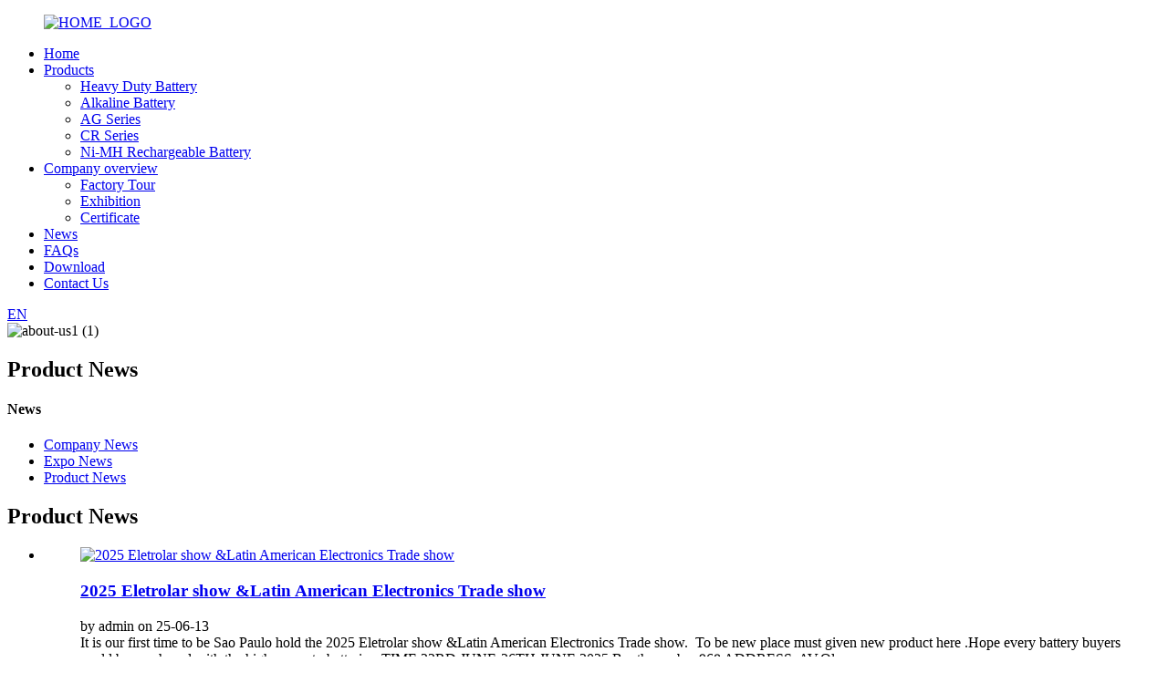

--- FILE ---
content_type: text/html
request_url: http://ms.sunmol-battery.com/news_catalog/product-news/
body_size: 7847
content:
<!DOCTYPE html>
<html dir="ltr" lang="en">
<head>
<meta charset="UTF-8"/>
<meta http-equiv="Content-Type" content="text/html; charset=UTF-8" />
<title>Product News |</title>
<meta name="viewport" content="width=device-width,initial-scale=1,minimum-scale=1,maximum-scale=1,user-scalable=no">
<link rel="apple-touch-icon-precomposed" href="">
<meta name="format-detection" content="telephone=no">
<meta name="apple-mobile-web-app-capable" content="yes">
<meta name="apple-mobile-web-app-status-bar-style" content="black">
<link href="//cdn.globalso.com/sunmol-battery/style/global/style.css" rel="stylesheet" onload="this.onload=null;this.rel='stylesheet'">
<link href="//cdn.globalso.com/sunmol-battery/style/public/public.css" rel="stylesheet" onload="this.onload=null;this.rel='stylesheet'">

<link rel="shortcut icon" href="https://cdn.globalso.com/sunmol-battery/HOME_LOGO.png" />
<link rel="canonical" href="https://www.sunmol-battery.com/news_catalog/product-news/" />
<style>
    .slider_banner{margin-top: 0px;}
</style>
</head>
<body>
<div class="container">
    <!-- web_head start -->
    <header class=" web_head">
      <div class="head_layer">
        <div class="layout">
          <figure class="logo">
            <a href="https://www.sunmol-battery.com/">			<img src="https://cdn.globalso.com/sunmol-battery/HOME_LOGO.png" alt="HOME_LOGO">
				        </a>
          </figure>
          <nav class="nav_wrap">
            <ul class="head_nav">
            <li><a href="https://www.sunmol-battery.com/">Home</a></li>
<li><a href="https://www.sunmol-battery.com/products/">Products</a>
<ul class="sub-menu">
	<li><a href="https://www.sunmol-battery.com/heavy-duty-battery/">Heavy Duty Battery</a></li>
	<li><a href="https://www.sunmol-battery.com/alkaline-battery/">Alkaline Battery</a></li>
	<li><a href="https://www.sunmol-battery.com/ag-series/">AG Series</a></li>
	<li><a href="https://www.sunmol-battery.com/cr-series/">CR Series</a></li>
	<li><a href="https://www.sunmol-battery.com/ni-mh-rechargeable-battery/">Ni-MH Rechargeable Battery</a></li>
</ul>
</li>
<li><a href="https://www.sunmol-battery.com/company-overview/">Company  overview</a>
<ul class="sub-menu">
	<li><a href="https://www.sunmol-battery.com/factory-tour/">Factory Tour</a></li>
	<li><a href="https://www.sunmol-battery.com/exhibition/">Exhibition</a></li>
	<li><a href="https://www.sunmol-battery.com/certificate/">Certificate</a></li>
</ul>
</li>
<li><a href="https://www.sunmol-battery.com/news/">News</a></li>
<li><a href="https://www.sunmol-battery.com/faqs/">FAQs</a></li>
<li><a href="https://www.sunmol-battery.com/download/">Download</a></li>
<li><a href="https://www.sunmol-battery.com/contact-us/">Contact Us</a></li>
            </ul>
          </nav>
          <div class="head_right">
            <b id="btn-search" class="btn--search"></b>
            <div class="change-language ensemble">
  <div class="change-language-info">
    <div class="change-language-title medium-title">
       <div class="language-flag language-flag-en"><a href="https://www.sunmol-battery.com/"><b class="country-flag"></b><span>EN</span> </a></div>
       <b class="language-icon"></b> 
    </div>
	<div class="change-language-cont sub-content">
        <div class="empty"></div>
    </div>
  </div>
</div>
<!--theme325-->          </div>

        </div>
      </div>
    </header>
    <!--// web_head end --> <section class="sys_sub_head">
        <div class="head_bn_item"><img src="https://cdn.globalso.com/sunmol-battery/about-us1-1.jpg" alt="about-us1 (1)"></div>
         <h1 class="pagnation_title">Product News</h1>
  </section>
<section class="web_main page_main">
  <div class="layout">
    <aside class="aside">
  <section class="aside-wrap">
    <section class="side-widget">
    <div class="side-tit-bar">
      <h4 class="side-tit">News</h4>
    </div>
    <ul class="side-cate">
      <li><a href="https://www.sunmol-battery.com/news_catalog/company-news/">Company News</a></li>
<li><a href="https://www.sunmol-battery.com/news_catalog/expo-news/">Expo News</a></li>
<li class="nav-current"><a href="https://www.sunmol-battery.com/news_catalog/product-news/">Product News</a></li>
    </ul>
  </section>
      </section>
</aside>    <section class="main">
      <div class="blog_list">
        <h2 class="page_title">
          Product News        </h2>
        <ul>
                    <li class="blog-item">
            <figure class="item-wrap">
                            <a class="item-img" href="https://www.sunmol-battery.com/news/2025-eletrolar-show-latin-american-electronics-trade-show/"><img class="blog-img" src="https://cdn.globalso.com/sunmol-battery/图片1.jpg" alt="2025 Eletrolar show &#038;Latin American Electronics Trade show"></a>
                            <figcaption class="item-info">
                <h3 class="item-title"><a href="https://www.sunmol-battery.com/news/2025-eletrolar-show-latin-american-electronics-trade-show/">2025 Eletrolar show &#038;Latin American Electronics Trade show</a></h3>
                <time>by admin on
                  25-06-13                </time>
                <div class="item-detail">It is our first time to be Sao Paulo hold the 2025 Eletrolar show &amp;Latin American Electronics Trade show.  To be new place must given new product here .Hope every battery buyers could be purchased with the high property batteries.
TIME:23RD JUNE-26TH JUNE.2025
Booth number:968
ADDRESS: AV.Ola...</div>
                <a href="https://www.sunmol-battery.com/news/2025-eletrolar-show-latin-american-electronics-trade-show/" class="item-more">Read more</a> </figcaption>
            </figure>
          </li>
                    <li class="blog-item">
            <figure class="item-wrap">
                            <figcaption class="item-info">
                <h3 class="item-title"><a href="https://www.sunmol-battery.com/news/alkaline-batteries-vs-zinc-batteries/">Alkaline batteries VS zinc batteries</a></h3>
                <time>by admin on
                  22-06-02                </time>
                <div class="item-detail">
	
				
		

			
	
	
	
		
	
				
		    
			
		
	
	


			
	
	
	
		
	Which batteries should you use in low drain appliances such as a TV remote control or a clock? And which ones are ideal for your dect phone? Do you have to choose the zinc batteries or are the alkaline cells better? But what is the...</div>
                <a href="https://www.sunmol-battery.com/news/alkaline-batteries-vs-zinc-batteries/" class="item-more">Read more</a> </figcaption>
            </figure>
          </li>
                  </ul>
        <div class="page_bar">
          <div class="pages"></div>
        </div>
      </div>
    </section>
  </div>
</section>
  <!-- web_footer start -->
    <footer class="web_footer" style="background-image: url(https://cdn.globalso.com/sunmol-battery/footer_bg.png);">
        
      <section class="foot_inquiry wow fadeInUpA" data-wow-delay=".8s" data-wow-duration=".8s">
        <div class="layout">
          <h2>For inquiries about our products or pricelist, please leave your email to us and we will be in touch within 24 hours.</h2>
          <div class="inquiry_btn">
            <a href="javascript:">SUBSRIBE</a>
          </div>
        </div>
      </section>
      <section class="foot_service">
        <div class="layout">
          <div class="foot_items">
            <!-- foot_item_follow -->
            <nav class="foot_item foot_item_follow wow fadeInLeftA" data-wow-delay=".1s" data-wow-duration=".8s">
              <div class="foot_logo">
                 <a href="https://www.sunmol-battery.com/">        			<img src="https://cdn.globalso.com/sunmol-battery/HOME_LOGO.png" alt="HOME_LOGO">
        			        	        </a>
              </div>
              <div class="foot_sns">
                <p class="foot_follow">STAY CONNECTED</p>
                <ul>
                  		              <li><a target="_blank" href="https://www.facebook.com/Dongguan-Sunmol-Battery-CoLtd-492193097583362"><img src="https://cdn.globalso.com/sunmol-battery/facebook1.png" alt="facebook"></a></li>
	              		              <li><a target="_blank" href=""><img src="https://cdn.globalso.com/sunmol-battery/ins.png" alt="ins"></a></li>
	              		              <li><a target="_blank" href="https://www.linkedin.com/company/sunmol-battery-co-ltd-dongguan-/"><img src="https://cdn.globalso.com/sunmol-battery/linkedin1.png" alt="linkedin"></a></li>
	              		              <li><a target="_blank" href=""><img src="https://cdn.globalso.com/sunmol-battery/print.png" alt="print"></a></li>
	              		              <li><a target="_blank" href="https://www.youtube.com/channel/UCoxrZsBqqRtN3RSzNVAs1NQ"><img src="https://cdn.globalso.com/sunmol-battery/youtube1.png" alt="youtube"></a></li>
	              		              <li><a target="_blank" href="https://www.tiktok.com/@emmagwang?lang=zh-Hans"><img src="https://cdn.globalso.com/sunmol-battery/icon_TikTok-circle-2.png" alt="icon_TikTok-circle (2)"></a></li>
	                              </ul>
              </div>
            </nav>
            <!-- foot_item_information -->
            <nav class="foot_item foot_item_information wow fadeInLeftA" data-wow-delay=".1s" data-wow-duration=".8s">
              <div class="foot_item_hd">
                <h2 class="title">ProductS</h2>
              </div>
              <div class="foot_item_bd">
                <ul class="foot_txt_list">
                  <li><a href="https://www.sunmol-battery.com/heavy-duty-battery/">Heavy Duty Battery</a></li>
<li><a href="https://www.sunmol-battery.com/alkaline-battery/">Alkaline Battery</a></li>
<li><a href="https://www.sunmol-battery.com/ag-series/">AG Series</a></li>
<li><a href="https://www.sunmol-battery.com/cr-series/">CR Series</a></li>
<li><a href="https://www.sunmol-battery.com/ni-mh-rechargeable-battery/">Ni-MH Rechargeable Battery</a></li>
                </ul>
              </div>
            </nav>
            <!-- foot_item_store -->
            <nav class="foot_item foot_item_store wow fadeInLeftA" data-wow-delay=".1s" data-wow-duration=".8s">
              <div class="foot_item_hd">
                <h2 class="title">INFORMATION</h2>
              </div>
              <div class="foot_item_bd">
                <ul class="foot_txt_list">
                  <li><a href="https://www.sunmol-battery.com/contact-us/">Contact Us</a></li>
<li><a href="https://www.sunmol-battery.com/company-overview/">Company  overview</a></li>
<li><a></a></li>
                </ul>
              </div>
            </nav>
            <!-- foot_item_affiliates -->
            <nav class="foot_item foot_item_affiliates wow fadeInLeftA" data-wow-delay=".1s" data-wow-duration=".8s">
              <div class="foot_item_hd">
                <h2 class="title">News</h2>
              </div>
              <div class="foot_item_bd">
                <ul class="foot_txt_list">
                  <li><a href="https://www.sunmol-battery.com/news_catalog/company-news/">Company News</a></li>
<li><a href="https://www.sunmol-battery.com/news_catalog/expo-news/">Expo News</a></li>
<li class="nav-current"><a href="https://www.sunmol-battery.com/news_catalog/product-news/">Product News</a></li>
                </ul>
              </div>
            </nav>
            <!-- foot_item_contact -->
            <nav class="foot_item foot_item_contact wow fadeInLeftA" data-wow-delay=".1s" data-wow-duration=".8s">
              <div class="foot_item_hd">
                <h2 class="title">CONTACT</h2>
              </div>
              <div class="foot_item_bd">
                <address class="foot_contact_list">
                  <ul>
                                        <li class="contact_item contact_item_add">
                      <div class="contact_txt">
                        <p class="item_val">Xiangxi Industrial Area, Dongguan City, Guangdong Province, China.</p>
                      </div>
                    </li>                                        <li class="contact_item contact_item_tel">
                      <div class="contact_txt">
                        <p class="item_val"><a class="tel_link" href="tel:86-769-89136922">86-769-89136922</a></p>
                      </div>
                    </li>                                        <li class="contact_item contact_item_eml">
                      <div class="contact_txt">
                        <p class="item_val"><a href="mailto:mol@sunmol-battery.com" class="add_email12">mol@sunmol-battery.com</a></p>
                      </div>
                    </li>                  </ul>
                </address>
              </div>
            </nav>
            <!-- foot_item_inquiry -->
            <nav class="foot_item foot_item_inquiry wow fadeInLeftA" data-wow-delay=".1s" data-wow-duration=".8s">
              <div class="foot_item_hd">
                <h2 class="title">STAY IN THE LOOP!</h2>
              </div>
              <div class="foot_item_bd">
                <div class="inquiry_btn">
                  <a href="javascript:">Submit</a>
                </div>
              </div>
            </nav>
          </div>
        </div>
      </section>
      <!-- foot_bar -->
      <section class="foot_bar wow fadeInUpA" data-wow-delay=".1s" data-wow-duration=".8s">
        <div class="layout">
          <div class="copyright">
                		    		    		© Copyright - 2010-2024 : All Rights Reserved.    		    		<script type="text/javascript" src="//www.globalso.site/livechat.js"></script>    		<a href="/featured/">Featured Products</a>, <a href="/sitemap.xml">Sitemap</a>, <a href='https://www.sunmol-battery.com/pile-r6/' title='Pile R6'>Pile R6</a>, 
<a href='https://www.sunmol-battery.com/pilha-lr03/' title='Pilha Lr03'>Pilha Lr03</a>, 
<a href='https://www.sunmol-battery.com/am4-battery/' title='Am4 Battery'>Am4 Battery</a>, 
<a href='https://www.sunmol-battery.com/lr44-bulk/' title='Lr44 Bulk'>Lr44 Bulk</a>, 
<a href='https://www.sunmol-battery.com/6f22-9v-battery/' title='6f22 9v Battery'>6f22 9v Battery</a>, 
<a href='https://www.sunmol-battery.com/pil-9v/' title='Pil 9v'>Pil 9v</a>, <a href="/products/">All Products</a>
          </div>
        </div>
      </section>
    </footer>
    <!--// web_footer end -->
  </div>
  <!--// container end -->

<!--<aside class="scrollsidebar" id="scrollsidebar">-->
<!--  <div class="side_content">-->
<!--    <div class="side_list">-->
<!--      <header class="hd"><img src="//cdn.globalso.com/title_pic.png" alt="Online Inuiry"/></header>-->
<!--      <div class="cont">-->
<!--        <li><a class="email" href="javascript:" onclick="showMsgPop();">Send Email</a></li>-->
<!--        -->
<!--        -->
<!--        -->
<!--        -->
<!--      </div>-->
<!--      -->
<!--      -->
<!--      <div class="side_title"><a  class="close_btn"><span>x</span></a></div>-->
<!--    </div>-->
<!--  </div>-->
<!--  <div class="show_btn"></div>-->
<!--</aside>-->


<ul class="right_nav">

    <li>
         <div class="iconBox oln_ser"> 
             <img src='https://cdn.globalso.com/sunmol-battery/tel.png'>
            <h4>Phone</h4>
         </div>
         <div class="hideBox">
            <div class="hb">
               <h5>Tel</h5>
               <div class="fonttalk">
                    <p><a href="tel:86-769-89136922">86-769-89136922</a></p>
               </div>
               <div class="fonttalk">
                    
               </div>
            </div>
         </div>
      </li>

    <li>
         <div class="iconBox oln_ser"> 
             <img src='https://cdn.globalso.com/sunmol-battery/email11.png'>
            <h4>E-mail</h4>
         </div>
         <div class="hideBox">
            <div class="hb">
               <h5>E-mail</h5>
               <div class="fonttalk">
                   <p><a href="mailto:sunny@sunmol-battery.com">sunny@sunmol-battery.com</a></p>
                    
               </div>
               <div class="fonttalk">
                    
               </div>
            </div>
         </div>
      </li>
 
 
       
    <li>
         <div class="iconBox">
            <img src='https://cdn.globalso.com/sunmol-battery/wechat.png'>
            <h4>WeChat</h4>
         </div>
         <div class="hideBox">
            <div class="hb">
               <h5>WeChat</h5>
                <div class="fonttalk">
                   <p><a href="weixin://battery-mol">battery-mol</a></p>
                   <p><a href="weixin://batteryemma">batteryemma</a></p>
                   <p><a href="weixin://angus9001">angus9001</a></p>
                   <p><a href="weixin://shilong_snake">shilong_snake</a></p>
           
               </div>
               <div class="fonttalk">
                    
               </div>
            </div>

         </div>
      </li>
        
    <li>
         <div class="iconBox">
            <img src='https://cdn.globalso.com/sunmol-battery/whatsapp11.png'>
            <h4>Whatsapp</h4>
         </div>
         <div class="hideBox">
           <div class="hb">
               <h5>Whatsapp</h5>
               <div class="fonttalk">
                  
                    <p><a href="https://api.whatsapp.com/send?phone=8613538608800">+86 13538608800</a></p>
              
                    <p><a href="https://api.whatsapp.com/send?phone=8613509828026">+86 13509828026</a></p>
             
               </div>
               <div class="fonttalk">
                    
               </div>
            </div>
         </div>
      </li>
      
   

<!--------------TOP按钮------------------>
    <li>
         <div class="iconBox top">
             <img src='https://cdn.globalso.com/sunmol-battery/top.png'>
            <h4>Top</h4>
         </div>
    </li>

   </ul>




<div class="inquiry-pop-bd">
  <div class="inquiry-pop"> <i class="ico-close-pop" onClick="hideMsgPop();"></i> 
   <script type="text/javascript" src="//www.globalso.site/form.js"></script>
  </div>
</div>
<div class="web-search"> <b id="btn-search-close" class="btn--search-close"></b>
  <div style=" width:100%">
    <div class="head-search">
     <form action="/search.php" method="get">
        <input class="search-ipt" name="s" placeholder="Start Typing..." />
		<input type="hidden" name="cat" value="490"/>
        <input class="search-btn" type="submit" value="" />
        <span class="search-attr">Hit enter to search or ESC to close</span>
      </form>
    </div>
  </div>
</div> 
<script type="text/javascript" src="//cdn.globalso.com/sunmol-battery/style/global/js/jquery.min.js"></script> 
<script type="text/javascript" src="//cdn.globalso.com/sunmol-battery/style/global/js/common.js"></script>
<script type="text/javascript" src="//cdn.globalso.com/sunmol-battery/style/public/public.js"></script> 
<script>
function getCookie(name) {
    var arg = name + "=";
    var alen = arg.length;
    var clen = document.cookie.length;
    var i = 0;
    while (i < clen) {
        var j = i + alen;
        if (document.cookie.substring(i, j) == arg) return getCookieVal(j);
        i = document.cookie.indexOf(" ", i) + 1;
        if (i == 0) break;
    }
    return null;
}
function setCookie(name, value) {
    var expDate = new Date();
    var argv = setCookie.arguments;
    var argc = setCookie.arguments.length;
    var expires = (argc > 2) ? argv[2] : null;
    var path = (argc > 3) ? argv[3] : null;
    var domain = (argc > 4) ? argv[4] : null;
    var secure = (argc > 5) ? argv[5] : false;
    if (expires != null) {
        expDate.setTime(expDate.getTime() + expires);
    }
    document.cookie = name + "=" + escape(value) + ((expires == null) ? "": ("; expires=" + expDate.toUTCString())) + ((path == null) ? "": ("; path=" + path)) + ((domain == null) ? "": ("; domain=" + domain)) + ((secure == true) ? "; secure": "");
}
function getCookieVal(offset) {
    var endstr = document.cookie.indexOf(";", offset);
    if (endstr == -1) endstr = document.cookie.length;
    return unescape(document.cookie.substring(offset, endstr));
}

var firstshow = 0;
var cfstatshowcookie = getCookie('easyiit_stats');
if (cfstatshowcookie != 1) {
    a = new Date();
    h = a.getHours();
    m = a.getMinutes();
    s = a.getSeconds();
    sparetime = 1000 * 60 * 60 * 24 * 1 - (h * 3600 + m * 60 + s) * 1000 - 1;
    setCookie('easyiit_stats', 1, sparetime, '/');
    firstshow = 1;
}
if (!navigator.cookieEnabled) {
    firstshow = 0;
}
var referrer = escape(document.referrer);
var currweb = escape(location.href);
var screenwidth = screen.width;
var screenheight = screen.height;
var screencolordepth = screen.colorDepth;
$(function($){
   $.get("https://www.sunmol-battery.com/statistic.php", { action:'stats_init', assort:0, referrer:referrer, currweb:currweb , firstshow:firstshow ,screenwidth:screenwidth, screenheight: screenheight, screencolordepth: screencolordepth, ranstr: Math.random()},function(data){}, "json");
			
});
</script>
<!--[if lt IE 9]>
<script src="//cdn.globalso.com/sunmol-battery/style/global/js/html5.js"></script>
<![endif]-->
<ul class="prisna-wp-translate-seo" id="prisna-translator-seo"><li class="language-flag language-flag-en"><a href="https://www.sunmol-battery.com/news_catalog/product-news/" title="English" target="_blank"><b class="country-flag"></b><span>English</span></a></li><li class="language-flag language-flag-fr"><a href="http://fr.sunmol-battery.com/news_catalog/product-news/" title="French" target="_blank"><b class="country-flag"></b><span>French</span></a></li><li class="language-flag language-flag-de"><a href="http://de.sunmol-battery.com/news_catalog/product-news/" title="German" target="_blank"><b class="country-flag"></b><span>German</span></a></li><li class="language-flag language-flag-pt"><a href="http://pt.sunmol-battery.com/news_catalog/product-news/" title="Portuguese" target="_blank"><b class="country-flag"></b><span>Portuguese</span></a></li><li class="language-flag language-flag-es"><a href="http://es.sunmol-battery.com/news_catalog/product-news/" title="Spanish" target="_blank"><b class="country-flag"></b><span>Spanish</span></a></li><li class="language-flag language-flag-ru"><a href="http://ru.sunmol-battery.com/news_catalog/product-news/" title="Russian" target="_blank"><b class="country-flag"></b><span>Russian</span></a></li><li class="language-flag language-flag-ja"><a href="http://ja.sunmol-battery.com/news_catalog/product-news/" title="Japanese" target="_blank"><b class="country-flag"></b><span>Japanese</span></a></li><li class="language-flag language-flag-ko"><a href="http://ko.sunmol-battery.com/news_catalog/product-news/" title="Korean" target="_blank"><b class="country-flag"></b><span>Korean</span></a></li><li class="language-flag language-flag-ar"><a href="http://ar.sunmol-battery.com/news_catalog/product-news/" title="Arabic" target="_blank"><b class="country-flag"></b><span>Arabic</span></a></li><li class="language-flag language-flag-ga"><a href="http://ga.sunmol-battery.com/news_catalog/product-news/" title="Irish" target="_blank"><b class="country-flag"></b><span>Irish</span></a></li><li class="language-flag language-flag-el"><a href="http://el.sunmol-battery.com/news_catalog/product-news/" title="Greek" target="_blank"><b class="country-flag"></b><span>Greek</span></a></li><li class="language-flag language-flag-tr"><a href="http://tr.sunmol-battery.com/news_catalog/product-news/" title="Turkish" target="_blank"><b class="country-flag"></b><span>Turkish</span></a></li><li class="language-flag language-flag-it"><a href="http://it.sunmol-battery.com/news_catalog/product-news/" title="Italian" target="_blank"><b class="country-flag"></b><span>Italian</span></a></li><li class="language-flag language-flag-da"><a href="http://da.sunmol-battery.com/news_catalog/product-news/" title="Danish" target="_blank"><b class="country-flag"></b><span>Danish</span></a></li><li class="language-flag language-flag-ro"><a href="http://ro.sunmol-battery.com/news_catalog/product-news/" title="Romanian" target="_blank"><b class="country-flag"></b><span>Romanian</span></a></li><li class="language-flag language-flag-id"><a href="http://id.sunmol-battery.com/news_catalog/product-news/" title="Indonesian" target="_blank"><b class="country-flag"></b><span>Indonesian</span></a></li><li class="language-flag language-flag-cs"><a href="http://cs.sunmol-battery.com/news_catalog/product-news/" title="Czech" target="_blank"><b class="country-flag"></b><span>Czech</span></a></li><li class="language-flag language-flag-af"><a href="http://af.sunmol-battery.com/news_catalog/product-news/" title="Afrikaans" target="_blank"><b class="country-flag"></b><span>Afrikaans</span></a></li><li class="language-flag language-flag-sv"><a href="http://sv.sunmol-battery.com/news_catalog/product-news/" title="Swedish" target="_blank"><b class="country-flag"></b><span>Swedish</span></a></li><li class="language-flag language-flag-pl"><a href="http://pl.sunmol-battery.com/news_catalog/product-news/" title="Polish" target="_blank"><b class="country-flag"></b><span>Polish</span></a></li><li class="language-flag language-flag-eu"><a href="http://eu.sunmol-battery.com/news_catalog/product-news/" title="Basque" target="_blank"><b class="country-flag"></b><span>Basque</span></a></li><li class="language-flag language-flag-ca"><a href="http://ca.sunmol-battery.com/news_catalog/product-news/" title="Catalan" target="_blank"><b class="country-flag"></b><span>Catalan</span></a></li><li class="language-flag language-flag-eo"><a href="http://eo.sunmol-battery.com/news_catalog/product-news/" title="Esperanto" target="_blank"><b class="country-flag"></b><span>Esperanto</span></a></li><li class="language-flag language-flag-hi"><a href="http://hi.sunmol-battery.com/news_catalog/product-news/" title="Hindi" target="_blank"><b class="country-flag"></b><span>Hindi</span></a></li><li class="language-flag language-flag-lo"><a href="http://lo.sunmol-battery.com/news_catalog/product-news/" title="Lao" target="_blank"><b class="country-flag"></b><span>Lao</span></a></li><li class="language-flag language-flag-sq"><a href="http://sq.sunmol-battery.com/news_catalog/product-news/" title="Albanian" target="_blank"><b class="country-flag"></b><span>Albanian</span></a></li><li class="language-flag language-flag-am"><a href="http://am.sunmol-battery.com/news_catalog/product-news/" title="Amharic" target="_blank"><b class="country-flag"></b><span>Amharic</span></a></li><li class="language-flag language-flag-hy"><a href="http://hy.sunmol-battery.com/news_catalog/product-news/" title="Armenian" target="_blank"><b class="country-flag"></b><span>Armenian</span></a></li><li class="language-flag language-flag-az"><a href="http://az.sunmol-battery.com/news_catalog/product-news/" title="Azerbaijani" target="_blank"><b class="country-flag"></b><span>Azerbaijani</span></a></li><li class="language-flag language-flag-be"><a href="http://be.sunmol-battery.com/news_catalog/product-news/" title="Belarusian" target="_blank"><b class="country-flag"></b><span>Belarusian</span></a></li><li class="language-flag language-flag-bn"><a href="http://bn.sunmol-battery.com/news_catalog/product-news/" title="Bengali" target="_blank"><b class="country-flag"></b><span>Bengali</span></a></li><li class="language-flag language-flag-bs"><a href="http://bs.sunmol-battery.com/news_catalog/product-news/" title="Bosnian" target="_blank"><b class="country-flag"></b><span>Bosnian</span></a></li><li class="language-flag language-flag-bg"><a href="http://bg.sunmol-battery.com/news_catalog/product-news/" title="Bulgarian" target="_blank"><b class="country-flag"></b><span>Bulgarian</span></a></li><li class="language-flag language-flag-ceb"><a href="http://ceb.sunmol-battery.com/news_catalog/product-news/" title="Cebuano" target="_blank"><b class="country-flag"></b><span>Cebuano</span></a></li><li class="language-flag language-flag-ny"><a href="http://ny.sunmol-battery.com/news_catalog/product-news/" title="Chichewa" target="_blank"><b class="country-flag"></b><span>Chichewa</span></a></li><li class="language-flag language-flag-co"><a href="http://co.sunmol-battery.com/news_catalog/product-news/" title="Corsican" target="_blank"><b class="country-flag"></b><span>Corsican</span></a></li><li class="language-flag language-flag-hr"><a href="http://hr.sunmol-battery.com/news_catalog/product-news/" title="Croatian" target="_blank"><b class="country-flag"></b><span>Croatian</span></a></li><li class="language-flag language-flag-nl"><a href="http://nl.sunmol-battery.com/news_catalog/product-news/" title="Dutch" target="_blank"><b class="country-flag"></b><span>Dutch</span></a></li><li class="language-flag language-flag-et"><a href="http://et.sunmol-battery.com/news_catalog/product-news/" title="Estonian" target="_blank"><b class="country-flag"></b><span>Estonian</span></a></li><li class="language-flag language-flag-tl"><a href="http://tl.sunmol-battery.com/news_catalog/product-news/" title="Filipino" target="_blank"><b class="country-flag"></b><span>Filipino</span></a></li><li class="language-flag language-flag-fi"><a href="http://fi.sunmol-battery.com/news_catalog/product-news/" title="Finnish" target="_blank"><b class="country-flag"></b><span>Finnish</span></a></li><li class="language-flag language-flag-fy"><a href="http://fy.sunmol-battery.com/news_catalog/product-news/" title="Frisian" target="_blank"><b class="country-flag"></b><span>Frisian</span></a></li><li class="language-flag language-flag-gl"><a href="http://gl.sunmol-battery.com/news_catalog/product-news/" title="Galician" target="_blank"><b class="country-flag"></b><span>Galician</span></a></li><li class="language-flag language-flag-ka"><a href="http://ka.sunmol-battery.com/news_catalog/product-news/" title="Georgian" target="_blank"><b class="country-flag"></b><span>Georgian</span></a></li><li class="language-flag language-flag-gu"><a href="http://gu.sunmol-battery.com/news_catalog/product-news/" title="Gujarati" target="_blank"><b class="country-flag"></b><span>Gujarati</span></a></li><li class="language-flag language-flag-ht"><a href="http://ht.sunmol-battery.com/news_catalog/product-news/" title="Haitian" target="_blank"><b class="country-flag"></b><span>Haitian</span></a></li><li class="language-flag language-flag-ha"><a href="http://ha.sunmol-battery.com/news_catalog/product-news/" title="Hausa" target="_blank"><b class="country-flag"></b><span>Hausa</span></a></li><li class="language-flag language-flag-haw"><a href="http://haw.sunmol-battery.com/news_catalog/product-news/" title="Hawaiian" target="_blank"><b class="country-flag"></b><span>Hawaiian</span></a></li><li class="language-flag language-flag-iw"><a href="http://iw.sunmol-battery.com/news_catalog/product-news/" title="Hebrew" target="_blank"><b class="country-flag"></b><span>Hebrew</span></a></li><li class="language-flag language-flag-hmn"><a href="http://hmn.sunmol-battery.com/news_catalog/product-news/" title="Hmong" target="_blank"><b class="country-flag"></b><span>Hmong</span></a></li><li class="language-flag language-flag-hu"><a href="http://hu.sunmol-battery.com/news_catalog/product-news/" title="Hungarian" target="_blank"><b class="country-flag"></b><span>Hungarian</span></a></li><li class="language-flag language-flag-is"><a href="http://is.sunmol-battery.com/news_catalog/product-news/" title="Icelandic" target="_blank"><b class="country-flag"></b><span>Icelandic</span></a></li><li class="language-flag language-flag-ig"><a href="http://ig.sunmol-battery.com/news_catalog/product-news/" title="Igbo" target="_blank"><b class="country-flag"></b><span>Igbo</span></a></li><li class="language-flag language-flag-jw"><a href="http://jw.sunmol-battery.com/news_catalog/product-news/" title="Javanese" target="_blank"><b class="country-flag"></b><span>Javanese</span></a></li><li class="language-flag language-flag-kn"><a href="http://kn.sunmol-battery.com/news_catalog/product-news/" title="Kannada" target="_blank"><b class="country-flag"></b><span>Kannada</span></a></li><li class="language-flag language-flag-kk"><a href="http://kk.sunmol-battery.com/news_catalog/product-news/" title="Kazakh" target="_blank"><b class="country-flag"></b><span>Kazakh</span></a></li><li class="language-flag language-flag-km"><a href="http://km.sunmol-battery.com/news_catalog/product-news/" title="Khmer" target="_blank"><b class="country-flag"></b><span>Khmer</span></a></li><li class="language-flag language-flag-ku"><a href="http://ku.sunmol-battery.com/news_catalog/product-news/" title="Kurdish" target="_blank"><b class="country-flag"></b><span>Kurdish</span></a></li><li class="language-flag language-flag-ky"><a href="http://ky.sunmol-battery.com/news_catalog/product-news/" title="Kyrgyz" target="_blank"><b class="country-flag"></b><span>Kyrgyz</span></a></li><li class="language-flag language-flag-la"><a href="http://la.sunmol-battery.com/news_catalog/product-news/" title="Latin" target="_blank"><b class="country-flag"></b><span>Latin</span></a></li><li class="language-flag language-flag-lv"><a href="http://lv.sunmol-battery.com/news_catalog/product-news/" title="Latvian" target="_blank"><b class="country-flag"></b><span>Latvian</span></a></li><li class="language-flag language-flag-lt"><a href="http://lt.sunmol-battery.com/news_catalog/product-news/" title="Lithuanian" target="_blank"><b class="country-flag"></b><span>Lithuanian</span></a></li><li class="language-flag language-flag-lb"><a href="http://lb.sunmol-battery.com/news_catalog/product-news/" title="Luxembou.." target="_blank"><b class="country-flag"></b><span>Luxembou..</span></a></li><li class="language-flag language-flag-mk"><a href="http://mk.sunmol-battery.com/news_catalog/product-news/" title="Macedonian" target="_blank"><b class="country-flag"></b><span>Macedonian</span></a></li><li class="language-flag language-flag-mg"><a href="http://mg.sunmol-battery.com/news_catalog/product-news/" title="Malagasy" target="_blank"><b class="country-flag"></b><span>Malagasy</span></a></li><li class="language-flag language-flag-ms"><a href="http://ms.sunmol-battery.com/news_catalog/product-news/" title="Malay" target="_blank"><b class="country-flag"></b><span>Malay</span></a></li><li class="language-flag language-flag-ml"><a href="http://ml.sunmol-battery.com/news_catalog/product-news/" title="Malayalam" target="_blank"><b class="country-flag"></b><span>Malayalam</span></a></li><li class="language-flag language-flag-mt"><a href="http://mt.sunmol-battery.com/news_catalog/product-news/" title="Maltese" target="_blank"><b class="country-flag"></b><span>Maltese</span></a></li><li class="language-flag language-flag-mi"><a href="http://mi.sunmol-battery.com/news_catalog/product-news/" title="Maori" target="_blank"><b class="country-flag"></b><span>Maori</span></a></li><li class="language-flag language-flag-mr"><a href="http://mr.sunmol-battery.com/news_catalog/product-news/" title="Marathi" target="_blank"><b class="country-flag"></b><span>Marathi</span></a></li><li class="language-flag language-flag-mn"><a href="http://mn.sunmol-battery.com/news_catalog/product-news/" title="Mongolian" target="_blank"><b class="country-flag"></b><span>Mongolian</span></a></li><li class="language-flag language-flag-my"><a href="http://my.sunmol-battery.com/news_catalog/product-news/" title="Burmese" target="_blank"><b class="country-flag"></b><span>Burmese</span></a></li><li class="language-flag language-flag-ne"><a href="http://ne.sunmol-battery.com/news_catalog/product-news/" title="Nepali" target="_blank"><b class="country-flag"></b><span>Nepali</span></a></li><li class="language-flag language-flag-no"><a href="http://no.sunmol-battery.com/news_catalog/product-news/" title="Norwegian" target="_blank"><b class="country-flag"></b><span>Norwegian</span></a></li><li class="language-flag language-flag-ps"><a href="http://ps.sunmol-battery.com/news_catalog/product-news/" title="Pashto" target="_blank"><b class="country-flag"></b><span>Pashto</span></a></li><li class="language-flag language-flag-fa"><a href="http://fa.sunmol-battery.com/news_catalog/product-news/" title="Persian" target="_blank"><b class="country-flag"></b><span>Persian</span></a></li><li class="language-flag language-flag-pa"><a href="http://pa.sunmol-battery.com/news_catalog/product-news/" title="Punjabi" target="_blank"><b class="country-flag"></b><span>Punjabi</span></a></li><li class="language-flag language-flag-sr"><a href="http://sr.sunmol-battery.com/news_catalog/product-news/" title="Serbian" target="_blank"><b class="country-flag"></b><span>Serbian</span></a></li><li class="language-flag language-flag-st"><a href="http://st.sunmol-battery.com/news_catalog/product-news/" title="Sesotho" target="_blank"><b class="country-flag"></b><span>Sesotho</span></a></li><li class="language-flag language-flag-si"><a href="http://si.sunmol-battery.com/news_catalog/product-news/" title="Sinhala" target="_blank"><b class="country-flag"></b><span>Sinhala</span></a></li><li class="language-flag language-flag-sk"><a href="http://sk.sunmol-battery.com/news_catalog/product-news/" title="Slovak" target="_blank"><b class="country-flag"></b><span>Slovak</span></a></li><li class="language-flag language-flag-sl"><a href="http://sl.sunmol-battery.com/news_catalog/product-news/" title="Slovenian" target="_blank"><b class="country-flag"></b><span>Slovenian</span></a></li><li class="language-flag language-flag-so"><a href="http://so.sunmol-battery.com/news_catalog/product-news/" title="Somali" target="_blank"><b class="country-flag"></b><span>Somali</span></a></li><li class="language-flag language-flag-sm"><a href="http://sm.sunmol-battery.com/news_catalog/product-news/" title="Samoan" target="_blank"><b class="country-flag"></b><span>Samoan</span></a></li><li class="language-flag language-flag-gd"><a href="http://gd.sunmol-battery.com/news_catalog/product-news/" title="Scots Gaelic" target="_blank"><b class="country-flag"></b><span>Scots Gaelic</span></a></li><li class="language-flag language-flag-sn"><a href="http://sn.sunmol-battery.com/news_catalog/product-news/" title="Shona" target="_blank"><b class="country-flag"></b><span>Shona</span></a></li><li class="language-flag language-flag-sd"><a href="http://sd.sunmol-battery.com/news_catalog/product-news/" title="Sindhi" target="_blank"><b class="country-flag"></b><span>Sindhi</span></a></li><li class="language-flag language-flag-su"><a href="http://su.sunmol-battery.com/news_catalog/product-news/" title="Sundanese" target="_blank"><b class="country-flag"></b><span>Sundanese</span></a></li><li class="language-flag language-flag-sw"><a href="http://sw.sunmol-battery.com/news_catalog/product-news/" title="Swahili" target="_blank"><b class="country-flag"></b><span>Swahili</span></a></li><li class="language-flag language-flag-tg"><a href="http://tg.sunmol-battery.com/news_catalog/product-news/" title="Tajik" target="_blank"><b class="country-flag"></b><span>Tajik</span></a></li><li class="language-flag language-flag-ta"><a href="http://ta.sunmol-battery.com/news_catalog/product-news/" title="Tamil" target="_blank"><b class="country-flag"></b><span>Tamil</span></a></li><li class="language-flag language-flag-te"><a href="http://te.sunmol-battery.com/news_catalog/product-news/" title="Telugu" target="_blank"><b class="country-flag"></b><span>Telugu</span></a></li><li class="language-flag language-flag-th"><a href="http://th.sunmol-battery.com/news_catalog/product-news/" title="Thai" target="_blank"><b class="country-flag"></b><span>Thai</span></a></li><li class="language-flag language-flag-uk"><a href="http://uk.sunmol-battery.com/news_catalog/product-news/" title="Ukrainian" target="_blank"><b class="country-flag"></b><span>Ukrainian</span></a></li><li class="language-flag language-flag-ur"><a href="http://ur.sunmol-battery.com/news_catalog/product-news/" title="Urdu" target="_blank"><b class="country-flag"></b><span>Urdu</span></a></li><li class="language-flag language-flag-uz"><a href="http://uz.sunmol-battery.com/news_catalog/product-news/" title="Uzbek" target="_blank"><b class="country-flag"></b><span>Uzbek</span></a></li><li class="language-flag language-flag-vi"><a href="http://vi.sunmol-battery.com/news_catalog/product-news/" title="Vietnamese" target="_blank"><b class="country-flag"></b><span>Vietnamese</span></a></li><li class="language-flag language-flag-cy"><a href="http://cy.sunmol-battery.com/news_catalog/product-news/" title="Welsh" target="_blank"><b class="country-flag"></b><span>Welsh</span></a></li><li class="language-flag language-flag-xh"><a href="http://xh.sunmol-battery.com/news_catalog/product-news/" title="Xhosa" target="_blank"><b class="country-flag"></b><span>Xhosa</span></a></li><li class="language-flag language-flag-yi"><a href="http://yi.sunmol-battery.com/news_catalog/product-news/" title="Yiddish" target="_blank"><b class="country-flag"></b><span>Yiddish</span></a></li><li class="language-flag language-flag-yo"><a href="http://yo.sunmol-battery.com/news_catalog/product-news/" title="Yoruba" target="_blank"><b class="country-flag"></b><span>Yoruba</span></a></li><li class="language-flag language-flag-zu"><a href="http://zu.sunmol-battery.com/news_catalog/product-news/" title="Zulu" target="_blank"><b class="country-flag"></b><span>Zulu</span></a></li><li class="language-flag language-flag-rw"><a href="http://rw.sunmol-battery.com/news_catalog/product-news/" title="Kinyarwanda" target="_blank"><b class="country-flag"></b><span>Kinyarwanda</span></a></li><li class="language-flag language-flag-tt"><a href="http://tt.sunmol-battery.com/news_catalog/product-news/" title="Tatar" target="_blank"><b class="country-flag"></b><span>Tatar</span></a></li><li class="language-flag language-flag-or"><a href="http://or.sunmol-battery.com/news_catalog/product-news/" title="Oriya" target="_blank"><b class="country-flag"></b><span>Oriya</span></a></li><li class="language-flag language-flag-tk"><a href="http://tk.sunmol-battery.com/news_catalog/product-news/" title="Turkmen" target="_blank"><b class="country-flag"></b><span>Turkmen</span></a></li><li class="language-flag language-flag-ug"><a href="http://ug.sunmol-battery.com/news_catalog/product-news/" title="Uyghur" target="_blank"><b class="country-flag"></b><span>Uyghur</span></a></li></ul><link rel='stylesheet' id='fl-builder-layout-1379-css'  href='https://www.sunmol-battery.com/uploads/bb-plugin/cache/1379-layout.css?ver=aa64c25819024786421d2d75f763438c' type='text/css' media='all' />


<script type='text/javascript' src='https://www.sunmol-battery.com/uploads/bb-plugin/cache/1379-layout.js?ver=aa64c25819024786421d2d75f763438c'></script>
</body>
</html><!-- Globalso Cache file was created in 0.25182604789734 seconds, on 13-08-25 20:02:53 -->